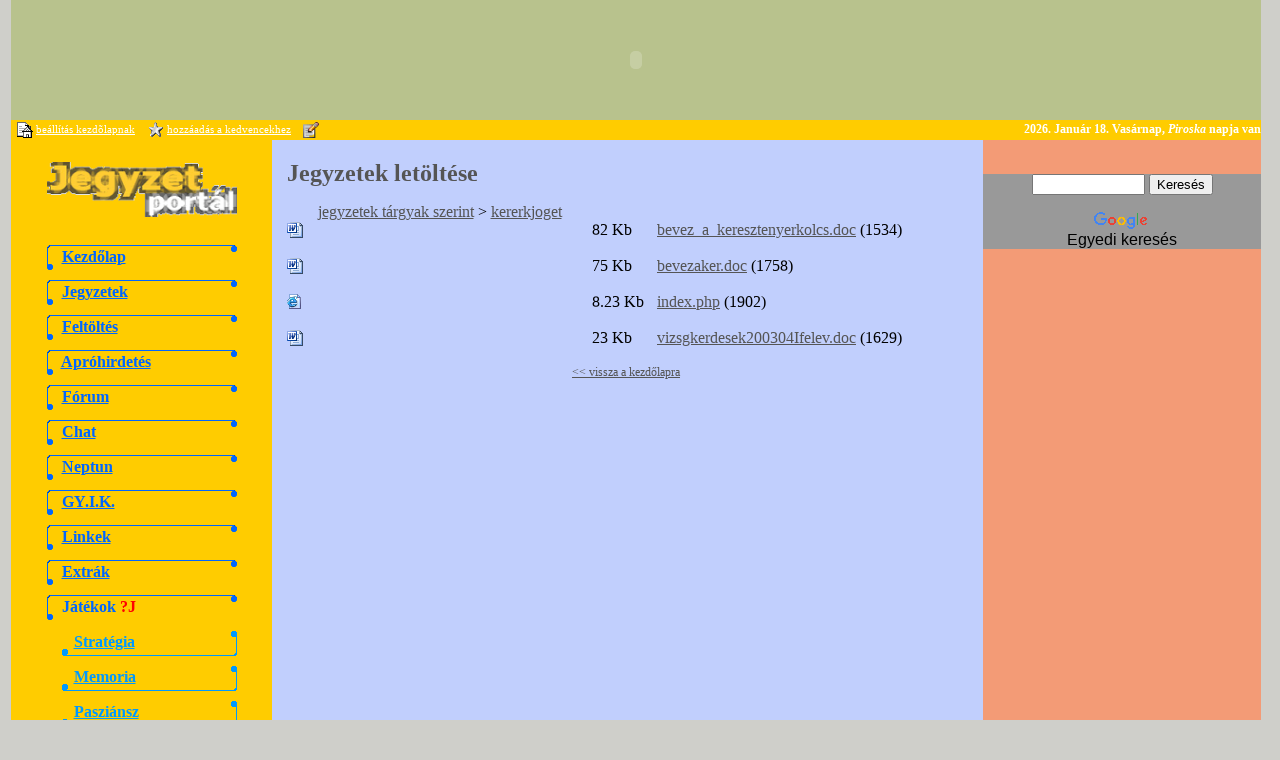

--- FILE ---
content_type: text/html
request_url: https://jegyzetportal.hu/index.php?mod_dir=/kererkjoget&main=jegyzetek
body_size: 5982
content:
 
<!DOCTYPE HTML PUBLIC "-//W3C//DTD HTML 4.01 Transitional//EN">
<html>
<head>
<title>Jegyzetportal.hu   -   jegyzetek, jegyzet, fórum, játékok, chat, apróhirdetés  </title>

		<meta http-equiv="Content-Type" content="text/html; charset=windows-1250">
		<meta http-equiv="refresh" content="1740; url=http://jegyzetportal.hu/">
		<meta http-equiv="Content-type" content="text/html; charset=iso-8859-2">
		<meta http-equiv="Content-Language" content="hu-hu">
		<meta name="verify-v1" content="XR8AyrqKL+UsSMAcqRRG8Kwe1JnLOBcj0Z5nWOHjmEk=" />
		<meta http-equiv="imagetoolbar" content="no">
		<meta name="MSSmartTagsPreventParsing" content="true">
		<meta name="ROBOTS" content="ALL">
		<meta name="Copyright" content="Kerek István">
		<meta name="description" content="Jegyzetportal.hu, a legjobb jegyzet, jegyzetek és a társasági élet portalja s sok érdekes játék. Chat apróhirdetések fórum linkek várnak még. Sok jegyzet">
		<meta name="keywords" content=" jegyzetek, jegyzet, jog,  f?rum, j?t?kok, chat, apr?, apr?hirdet?sek, r?ma, low, egyetemes, magyar, b?ntet? jog, polg?r j?g">
		 <META name="verify-v1" content="XR8AyrqKL+UsSMAcqRRG8Kwe1JnLOBcj0Z5nWOHjmEk=">
		
		<link rel="shortcut icon" href="images/favicon.ico">	
		<link rel="stylesheet" href="parts/style/style.css" type="text/css">
		<script src="parts/javascripts/scripts.js" type="text/javascript"></script>
		<script src="parts/javascripts/email.js" type="text/javascript"></script>
		



</head>

<body topmargin="0">



<table width="100%"  height="100%" border="0" cellpadding="0" cellspacing="0">
  <tr>
    <td width="9" height="80" background="images/header_l.jpg">&nbsp;</td>
    <td height="80" colspan="3" align="center"  class="zold">
<center>

<object classid="clsid:d27cdb6e-ae6d-11cf-96b8-444553540000" codebase="http://fpdownload.macromedia.com/pub/shockwave/cabs/flash/swflash.cab#version=8,0,0,0" width="991" height="120" id="edh_banner_728x90_jegyzetportal" align="middle">
<param name="allowScriptAccess" value="sameDomain" />
<param name="movie" value="banner/edh_banner_728x90.swf" /><param name="quality" value="high" /><param name="bgcolor" value="#faf49e" /><embed wmode="transparent" src="banner/edh_banner_728x90.swf" quality="high" bgcolor="#faf49e" width="990" height="120" name="edh_banner_728x90_jegyzetportal" align="middle" allowScriptAccess="sameDomain" type="application/x-shockwave-flash" pluginspage="http://www.macromedia.com/go/getflashplayer" />
</object>

</center></td>
    <td width="15" height="80" background="images/header_r.jpg">&nbsp;</td>
  </tr>
  <tr>
    <td width="9" height="20" background="images/header_l.jpg">&nbsp;</td>
    <td height="20" colspan="3" class="arany">
	<table width="100%" height="20" border="0" cellpadding="0" cellspacing="0"  class="arany">
      <tr class="arany">
        <td height="20">
		<div align="left">
		<span class="white">&nbsp;&nbsp;<img src="images/ico_starred.gif" width="16" height="16" align="absmiddle">&nbsp;<a class=white onfocus=blur()  onclick="this.style.behavior='url(#default#homepage)';this.setHomePage('http://www.jegyzetportal.hu/');"  href="index.php">be&aacute;ll&iacute;t&aacute;s kezd&otilde;lapnak</a> &nbsp;
		<img src="images/dotted_div_vert.gif" width="1" height="20" align="absmiddle">&nbsp;<img src="images/ico_heart.gif" width="16" height="16" align="absmiddle">&nbsp;<a class=white ondragstart="return false"  onfocus=blur()  onclick="window.external.AddFavorite(location.href, document.title);return false" href="kedvenc">hozzáadás a kedvencekhez</a>&nbsp;&nbsp;&nbsp;
		<img src="images/ajanlom.gif" width="16" height="16" align="absmiddle"> <!-- a class="white" href="offer/index.php">az oldal aj?nl?sa</a //--></span>
		</div> 
		</td>
		<td height="20">
		<div align="right">
		<script language="JavaScript">document.writeln("<font ><b>" + ev + ". " + honev(ho) + " " + nap + ". " + napnev(ido.getDay()+1) +"</font>, <font ><i>"+havinev(ev,ho,nap) +"</i> napja van</b></font></font>") </script></div>
		 </td>
		</tr>
    </table>
	</td>
    <td width="15" height="20" background="images/header_r.jpg">&nbsp;</td>
  </tr>
  <tr>
    <td width="9" height="485" background="images/header_l.jpg">&nbsp;</td>

<!-- A  men?  KEZDET //-->
    <td width="200" align="center"  valign="top" bgcolor="#FFCC00"><table width="200" height="100" border="0" cellpadding="0" cellspacing="0" >
      <tr>
        <td height="100" align="center" bgcolor="#FFCC00" class="menu"><img src="images/logo.gif" width="190" height="55" align="absmiddle"></td>
      </tr>
      <tr>
        <td width="200" height="35" align="left" background="images/menu_bg.gif" class="menu">&nbsp;&nbsp;&nbsp;&nbsp;&nbsp;<a href="index.php" class="menu">Kezdőlap</a></td>
      </tr>
      <tr>
        <td width="200" height="35" background="images/menu_bg.gif" class="menu">&nbsp;&nbsp;&nbsp;&nbsp;&nbsp;<a href="index.php?main=jegyzetek" class="menu">Jegyzetek</a></td>
      </tr>
      <tr>
        <td width="200" height="35" background="images/menu_bg.gif" class="menu">&nbsp;&nbsp;&nbsp;&nbsp;&nbsp;<a href="parts/upload.php" target="_blank" class="menu">Feltöltés</a></td>
      </tr>
      <tr>
        <td width="200" height="35" background="images/menu_bg.gif" class="menu">&nbsp;&nbsp;&nbsp;&nbsp;&nbsp;<a href="index.php?main=aprok" class="menu">Apróhirdetés</a></td>
      </tr>
      <tr>
        <td width="200" height="35" background="images/menu_bg.gif" class="menu">&nbsp;&nbsp;&nbsp;&nbsp;&nbsp;<a href="index.php?main=forum" class="menu">Fórum</a></td>
      </tr>
      <tr>
        <td width="200" height="35" background="images/menu_bg.gif" class="menu">&nbsp;&nbsp;&nbsp;&nbsp;&nbsp;<a href="index.php?main=chat" class="menu">Chat</a></td>
      </tr>
      <tr>
        <td width="200" height="35" background="images/menu_bg.gif" class="menu">&nbsp;&nbsp;&nbsp;&nbsp;&nbsp;<a href="index.php?main=neptun" class="menu">Neptun</a></td>
      </tr>
      <tr>
        <td width="200" height="35" background="images/menu_bg.gif" class="menu">&nbsp;&nbsp;&nbsp;&nbsp;&nbsp;<a href="index.php?main=gyik" class="menu">GY.I.K.</a></td>
      </tr>
      <tr>
        <td width="200" height="35" background="images/menu_bg.gif" class="menu">&nbsp;&nbsp;&nbsp;&nbsp;&nbsp;<a href="index.php?main=linkek" class="menu">Linkek</a></td>
      </tr>
      <tr>
        <td width="200" height="35" background="images/menu_bg.gif" class="menu">&nbsp;&nbsp;&nbsp;&nbsp;&nbsp;<a href="index.php?main=extrak" class="menu">Extrák</a></td>
      </tr>
      <tr>
        <td width="200" height="35" background="images/menu_bg.gif" class="menu">&nbsp;&nbsp;&nbsp;&nbsp;&nbsp;Játékok <font color="#ff0000">?J</font></td>
      </tr>
      <tr>
        <td width="200" height="35" background="images/almenu_bg.gif" class="almenu">&nbsp;&nbsp;&nbsp;&nbsp;&nbsp;&nbsp;&nbsp;&nbsp;<a href="index.php?main=travian" class="almenu">Stratégia</a></td>
      </tr>
      <tr>
        <td width="200" height="35" background="images/almenu_bg.gif" class="almenu">&nbsp;&nbsp;&nbsp;&nbsp;&nbsp;&nbsp;&nbsp;&nbsp;<a href="index.php?main=memoria" class="almenu">Memoria</a></td>
      </tr>
	  <tr>
        <td width="200" height="35" background="images/almenu_bg.gif" class="almenu">&nbsp;&nbsp;&nbsp;&nbsp;&nbsp;&nbsp;&nbsp;&nbsp;<a href="index.php?main=pasians" class="almenu">Pasziánsz</a></td>
      </tr>
	  <tr>
        <td width="200" height="35" background="images/almenu_bg.gif" class="almenu">&nbsp;&nbsp;&nbsp;&nbsp;&nbsp;&nbsp;&nbsp;&nbsp;<a href="index.php?main=poker" class="almenu">Póker</a></td>
      </tr>
	  <tr>
        <td width="200" height="35" background="images/almenu_bg.gif" class="almenu">&nbsp;&nbsp;&nbsp;&nbsp;&nbsp;&nbsp;&nbsp;&nbsp;<a href="index.php?main=monopolette" class="almenu">Monopol-Rulett</a></td>
      </tr>
	  <tr>
        <td width="200" height="35" background="images/almenu_bg.gif" class="almenu">&nbsp;&nbsp;&nbsp;&nbsp;&nbsp;&nbsp;&nbsp;&nbsp;<a href="index.php?main=aircraft" class="almenu">Légvédelem</a></td>
      </tr>
      <tr>
        <td width="200" height="35" background="images/almenu_bg.gif" class="almenu">&nbsp;&nbsp;&nbsp;&nbsp;&nbsp;&nbsp;&nbsp;&nbsp;<a href="index.php?main=rabbit" class="almenu">Kill the rabbit</a></td>
      </tr>
      <tr>
        <td width="200" height="35" background="images/almenu_bg.gif" class="almenu">&nbsp;&nbsp;&nbsp;&nbsp;&nbsp;&nbsp;&nbsp;&nbsp;<a href="index.php?main=golf" class="almenu">Golf</a></td>
      </tr>
	        <tr>
        <td width="200" height="35" background="images/almenu_bg.gif" class="almenu">&nbsp;&nbsp;&nbsp;&nbsp;&nbsp;&nbsp;&nbsp;&nbsp;<a href="index.php?main=crusader" class="almenu">Vadászrepülő</a></td>
      </tr>
      <tr>
        <td width="200" height="35" background="images/almenu_bg.gif" class="almenu">&nbsp;&nbsp;&nbsp;&nbsp;&nbsp;&nbsp;&nbsp;&nbsp;<a href="index.php?main=battel" class="almenu">UV torped?</a></td>
      </tr>
      <tr>
        <td width="200" height="35" background="images/menu_bg.gif" class="menu">&nbsp;&nbsp;&nbsp;&nbsp;&nbsp;<a href="contact/index.php" class="menu">Vélemény</a></td>
      </tr>
    </table>
    <p>
      <!-- A  men?  V?GE //-->

      <!-- extra k?ty?k kezdete //-->	
  </p>
	
<table cellpadding="8" class="hatter" border="0" width="160" height="407">
	  <tr>
		  <td width="150" height="151" align="center" valign="top"><table width="150" border="0" align="center" cellpadding="0" cellspacing="0" class="belso">
              <tr>
                <th height="23" scope="col">&nbsp;</th>
                <th class="belso" scope="col"><font size="4"><u>SZTAKI szótár</u></font></th>
                <th scope="col">&nbsp;</th>
              </tr>
              <tr>
              <th scope="col">&nbsp;</th>
              <th class="belso" scope="col"><br>
              <table width="150" border="0" align="center" cellpadding="0">
              <form name="sztaki_szotar" method="GET" action="http://szotar.sztaki.hu/dict_search.php" target=_blank onSubmit="return sztakiDict()">
              <input type=hidden name="O" value="HUN">
              <input type=hidden name="F" value="0">
              <input type=hidden name="popup_partner" value="www.oktaton.hu">
              <input type=hidden name="T" value="1">
              <input type=hidden name="E" value="1">
              <input type=hidden name="C" value="1">
              <input type=hidden name="A" value="1">
              <script>
				<!--
				function
				sztakiDict()
					{
						var f = document.forms['sztaki_szotar'];
						if (f.W.value == "") {
						alert('K?r?nk add meg a leford?tani k?v?nt sz?t!');
						return false;
					}
	
						var url = f.action+"?";
						for (i=0; i<f.elements.length; i++) {
							if (f.elements[i].name == "L") 
								url += f.elements[i].name +"="+f.elements[i].options[f.elements[i].selectedIndex].value+"&";
							else
								url += f.elements[i].name +"="+f.elements[i].value+"&";
						}
	
						w = window.open (url, 'sztaki_szotar', 'toolbar=no,scrollbars=yes,width=500,height=350');
						w.focus();
						return false;
						}
			 //-->
			 </script>
                                <tr>
                                  <td align="center"><select name="L">
                                      <option value="ENG:HUN:EngHunDict">angol-magyar
						              <option selected value="HUN:ENG:EngHunDict">magyar-angol
						              <option value="GER:HUN:GerHunDict">német-magyar
						              <option value="HUN:GER:GerHunDict">magyar-német
						              <option value="FRA:HUN:FraHunDict">francia-magyar
						              <option value="HUN:FRA:FraHunDict">magyar-francia
						              <option value="HOL:HUN:HolHunDict">holland-magyar
						              <option value="HUN:HOL:HolHunDict">magyar-holland
						              <option value="ITA:HUN:ItaHunDict">olasz-magyar
						              <option value="HUN:ITA:ItaHunDict">magyar-olasz
						              </select>
                                  </td>
                                </tr>
                                <tr>
                                  <td height="4"><img src="kepek/urester.gif" width="1" height="4"> </td>
                                </tr>
                                <tr>
                                  <td align="center"><div align="center">
                                      <input type=text name="W" size=13>
                                  </div></td>
                                </tr>
                                <tr>
                                  <td height="4"><img src="kepek/urester.gif" width="1" height="4"> </td>
                                </tr>
                                <tr>
                                  <td height="26" align="center"><input type=submit name="submit" value="Ford?t">
                  </form>
                </table></th>
                      <th scope="col">&nbsp;</th>
		    </tr>
            </table>					  
</td>
	  </tr>
	  <tr>
	    <td height="150" align="center" valign="top">
	      <table width="147" border="0" cellpadding="0" cellspacing="0" class="belso">
            <tr>
              <th width="8" scope="col">&nbsp;</th>
              <th width="137" scope="col">
			  <font size="4" class="belso"><img src="images/port.gif" width="127" height="43"><br>
			  programkereső</font><br><br>
			  </th>
              <th width="8" scope="col">&nbsp;</th>
            </tr>
            <tr>
              <th scope="col">&nbsp;</th>
              <th scope="col"><table width="137" border="0" cellpadding="0" cellspacing="0">
  
              <form action="http://www.port.hu/pls/w/portal.area" method="POST" target="_blank">
                  <tr>
                    <td align="center"><select name="i_county_id" size="1" face="Arial, Helvetica, sans-serif">
                        <option selected value="1">Budapest</option>
                        <option value="3">Bács-Kiskun</option>
                        <option value="2">Baranya</option>
                        <option value="4">Békés</option>
                        <option value="5">Borsod-Abaúj-Z.</option>
                        <option value="6">Csongrád</option>
                        <option value="7">Fejér</option>
                        <option value="8">Győr-Moson-S.</option>
                        <option value="9">Hajdú-Bihar</option>
                        <option value="10">Heves</option>
                        <option value="11">Jász-Nagykun-Sz.</option>
                        <option value="12">Komárom-E.</option>
                        <option value="13">Nógrád</option>
                        <option value="14">Pest</option>
                        <option value="15">Somogy</option>
                        <option value="16">Szabolcs-Sz.-B.</option>
                        <option value="17">Tolna</option>
                        <option value="18">Vas</option>
                        <option value="19">Veszprém</option>
                        <option value="20">Zala</option>
                    </select></td>
                  </tr>
                  <tr>
                    <td height="4"><img src="kepek/urester.gif" width="1" height="4"></td>
                  </tr>
                  <tr>
                    <td align="center"><select name="i_topic" size="1" face="Arial, Helvetica, sans-serif">
                        <option selected value="1">Mozi</option>
                        <option value="2">Színház</option>
                        <option value="3">TV</option>
                        <option value="4">Koncert</option>
                    </select></td>
                  </tr>
                  <tr>
                    <td height="4"><img src="kepek/urester.gif" width="1" height="4"></td>
                  </tr>
                  <tr>
                    <td align="center"><select name="i_time"  size="1" face="Arial, Helvetica, sans-serif">
                        <option selected value="1">Ma</option>
                        <option value="2">Holnap</option>
                        <option value="3">Máskor</option>
                    </select></td>
                  </tr>
                  <tr>
                    <td height="4"><img src="kepek/urester.gif" width="1" height="4"></td>
                  </tr>
                  <tr>
                    <td height="36" align="center"><input type="hidden" name="i_where" value="190">
                        <input type="submit"value="Mehet"face="Arial, Helvetica, sans-serif"></td>
                </form>
              </table></th>
              <th scope="col">&nbsp;</th>
            </tr>
          </table>
		  
		  </td>
		  
    </tr>
  </table>	
	
	
	
	</td>
	
<!-- A  men?  ?s az extra k?ty?k  V?GE //-->
    <td align="left" width="542" valign="top" class="main">
	
<!-- A  maint r?sz bet?lt?se  KEZDET //-->

<div style="clear:both;"></div>	
<div align="justify" style="padding-right:15px; padding-left:15px; padding-top:20px;">


<table width="100%" border="0" cellspacing="0" cellpadding="0" class="main">
  <tr>
    <td width="100%"><h1>Jegyzetek letöltése</h1></td>
    <td width="0%">&nbsp;</td>
  </tr>
  <tr>
    <td width="100%" align="center">

	       <!-- Letöltés eleje -->
           <table width="100%" border = "0" align = "left" cellpadding="0" cellspacing= "0">
	       <tr>
		   <td align="center" with="50%"><a href='/index.php?main=jegyzetek' class="dl_utvonal">jegyzetek tárgyak szerint</a> > <a href='/index.php?mod_dir=/kererkjoget&amp;main=jegyzetek' class = "dl_utvonal">kererkjoget</a></td>
	       </tr><tr>
		   <tdwith="50%"></td>
	       </tr><tr>
		   <tdwith="50%">
		<tr>
			<td><img src="images/filetipus/doc.gif" alt=""></td>
			<td>82 Kb</td>
			<td><a href="dl.php?p=/kererkjoget&i=bevez_a_keresztenyerkolcs.doc" class="dl_file">bevez_a_keresztenyerkolcs.doc</a> (1534)</td>
		</tr>
		<tr>
			<td>&nbsp;</td>
			<td colspan="2"></td>
		</tr>
		<tr>
			<td><img src="images/filetipus/doc.gif" alt=""></td>
			<td>75 Kb</td>
			<td><a href="dl.php?p=/kererkjoget&i=bevezaker.doc" class="dl_file">bevezaker.doc</a> (1758)</td>
		</tr>
		<tr>
			<td>&nbsp;</td>
			<td colspan="2"></td>
		</tr>
		<tr>
			<td><img src="images/filetipus/html.gif" alt=""></td>
			<td>8.23 Kb</td>
			<td><a href="dl.php?p=/kererkjoget&i=index.php" class="dl_file">index.php</a> (1902)</td>
		</tr>
		<tr>
			<td>&nbsp;</td>
			<td colspan="2"></td>
		</tr>
		<tr>
			<td><img src="images/filetipus/doc.gif" alt=""></td>
			<td>23 Kb</td>
			<td><a href="dl.php?p=/kererkjoget&i=vizsgkerdesek200304Ifelev.doc" class="dl_file">vizsgkerdesek200304Ifelev.doc</a> (1629)</td>
		</tr>
		<tr>
			<td>&nbsp;</td>
			<td colspan="2"></td>
		</tr></td>
	       </tr>
           </table>
           <!-- Letöltés vége -->
</td>
    <td width="0%">&nbsp;</td>
  </tr>
  <tr>
    <td width="100%" align="center"><a href="index.php">&lt;&lt; vissza a kezdőlapra</a></td>
    <td width="0%">&nbsp;</td>
  </tr>
</table>
				
</div>

<!-- A  maint r?sz bet?lt?se  V?GE  //-->
    <p>&nbsp;</p></td>
	
<!-- OLDAL BANNEREK KEZDETE  //-->
	
    <td width="211" align="center" valign="top" bgcolor="#F39B76"><p>&nbsp;</p>
      <p>
<!-- SiteSearch Google -->

<style type="text/css">
@import url(http://www.google.com/cse/api/branding.css);
</style>
<div class="cse-branding-bottom" style="background-color:#999999;color:#000000">
  <div class="cse-branding-form">
    <form action="http://www.google.hu/cse" id="cse-search-box" target="_blank">
      <div>
        <input type="hidden" name="cx" value="partner-pub-9042423880953631:2lcksz-3glq" />
        <input type="hidden" name="ie" value="ISO-8859-2" />
        <input type="text" name="q" size="12" />
        <input type="submit" name="sa" value="Keres&#233;s" />
      </div>
    </form>
  </div>
  <div class="cse-branding-logo">
    <img src="http://www.google.com/images/poweredby_transparent/poweredby_999999.gif" alt="Google" />
  </div>
  <div class="cse-branding-text">
    Egyedi keres&#233;s
  </div>
</div>

<!-- SiteSearch Google -->	  
	  </p>

			<!--p align="center">
				<a href="http://www.sitabor.info/jelentkezes"><img src="http://www.sitabor.info/sitabor.gif" alt="banner" border="0" /></a>
			</p //-->

<p>
<iframe src="http://justbookit.hu/affiliate_code.php?lang=2&code=justbookit2" width="155" height="450"  frameborder="0" scrolling="no"></iframe>
</p>


      <p>	  
<script type="text/javascript"><!--
google_ad_client = "pub-9042423880953631";
/* 120x600, l?trehozva 2008.11.16. */
google_ad_slot = "4108087461";
google_ad_width = 120;
google_ad_height = 600;
//-->
</script>
<script type="text/javascript"
src="http://pagead2.googlesyndication.com/pagead/show_ads.js">
</script>
	  </p>	 


<p>
<script type="text/javascript"><!--
google_ad_client = "pub-9042423880953631";
google_ad_width = 120;
google_ad_height = 240;
google_ad_format = "120x240_as";
google_ad_type = "text_image";
google_ad_channel = "";
//--></script>
<script type="text/javascript"
  src="http://pagead2.googlesyndication.com/pagead/show_ads.js">
</script>
</p>

<p>
<script type="text/javascript"><!--
google_ad_client = "pub-9042423880953631";
google_ad_width = 180;
google_ad_height = 60;
google_ad_format = "180x60_as_rimg";
google_cpa_choice = "CAAQzJzrhwIaCDwF7Qki_En4KNDg6n4";
google_ad_channel = "";
//--></script>
<script type="text/javascript" src="http://pagead2.googlesyndication.com/pagead/show_ads.js">
</script>
</p>


</td>

<!-- OLDAL BANNEREK  V?GE  //-->

    <td width="15" background="images/header_r.jpg">&nbsp;</td>
  </tr>
  <tr>
    <td width="9" height="65" background="images/header_l.jpg">&nbsp;</td>
    <td width="120" height="65" bgcolor="#FFCC00" class="keres"><div align="center">jegyzetek, jegyzet, fórum,
      chat, apróhirdetés
	  </div>
      <p>
    <a href="http://jigsaw.w3.org/css-validator/"><img style="border:0;width:88px;height:31px" src="http://jigsaw.w3.org/css-validator/images/vcss" alt="Valid CSS!"></a>
	</p>
	</td>
    <td height="65" align="center" class="alapszin">
		<hr align="center">

<p>		
<a target="_blank" href="http://megacp.com/index.php?aid=ker42205">
<img width="468" height="60" src="http://megacp.com/templates/coolblue/images/banner1.gif"/>
</a>
</p>	
		
		
<!--
<p>
<a href="http://www.qtrend.hu" target="_blank"><img src="banner/banner.gif" alt="q-trend" border="0"></a>
</p>
//-->

		<a href="http://www.a-stat.hu/astat.php?id=47491080" target="_blank"> <img src="http://www.a-stat.hu/image.php?id=47491080" alt="a-stat" border="0"></a><a href="http://www.websas.hu/statistics/detail.php?idn=5179" target="_blank"><img src="http://www.websas.hu/statistics/image.php?idn=5179" alt="websas.hu" border=0></a><a href="http://www.freestat.hu/statlap.php?id=31348" target="_blank"><img src="http://www.freestat.hu/util/freestat.gif?id=31348" border="0" width="64" height="27" alt="Enveco Free Stat"></a> <a target="_blank" href="http://www.best-top.hu/bclick.php?reg=16338"><img src="http://www.best-top.hu/banner.php?reg=16338" alt="best-top" border="0"></a><a href="http://freeaudit.hu/?go=stat&amp;id=6008" target="_blank"><img alt="freeaudit.hu" src="http://count.freeaudit.hu/logo.gif" border="0" width="75" height="15"></a><a href="http://www.hungariantop1000.com/cgi-bin/statisztika.cgi?url=34523" target=_blank><img src="http://www.hungariantop1000.com/cgi-bin/counter.cgi?url=34523" alt="Hungarian top1000" border=0>	
		 <br>
		 <br><br>

		 <!----google pagerank---script-start--->
		 <div align="center"><a href="http://www.gpr.hu/" target="_blank"><img src="http://www.gpr.hu/pr.pr?type=3&amp;url=www.jegyzetportal.hu" border="0" width="77" height="14" alt="Google PageRank" title="Google PageRank"></a></div><br>
		 <!----google pagerank---script- end--->
<br/>		 

	</td>
    <td width="211" height="65" bgcolor="#F39B76">&nbsp;</td>
    <td width="15" background="images/header_r.jpg">&nbsp;</td>
  </tr>
  <tr>
    <td colspan="5" background="navbar_corner_bl.gif"><table width="100%" height="100%" border="0" cellpadding="0" cellspacing="0">
          <tr>
            <td width="26"><img src="images/navbar_corner_bl.gif" width="26" height="41"></td>
            <td align="center" valign="top" background="images/navbar_corner_bm.jpg"><div style="padding-top:9px;"><span class="white"><a href="index.php" class="white">kezd?lap</a> | <a href="index.php?main=jegyzetek" class="white">jegyzetek</a> | <a href="index.php?main=upload" class="white">felt?lt?s</a> | <a href="index.php?main=apro" class="white">apr?hirdet?s</a> | <a href="index.php?main=forum" class="white">f?rum</a> | <a href="index.php?main=chat" class="white">chat</a> | <a href="http://152.66.10.216/neptundotnet" class="white">neptun</a> | <a href="index.php?main=gyik" class="white">GY.I.K</a> | <a href="index.php?main=linkek" class="white">linkek</a> | <a href="index.php?main=extrak" class="white">extr?k</a> | <a href="index.php?main=velemeny" class="white">v?lem?ny</a> </span></div></td>
            <td width="26"><img src="images/navbar_corner_br.gif" width="26" height="41"></td>
          </tr>
    </table></td>
  </tr>
  <tr>
    <td  colspan="5" background="navbar_corner_bl.gif"><table width="100%" border="0" cellspacing="0" cellpadding="0">
      <tr>
        <td width="33%" align="right" class="black">

--- FILE ---
content_type: text/css
request_url: https://jegyzetportal.hu/parts/style/style.css
body_size: 757
content:
/* jegyzetportal CSS 2006 május */

body {
background: #CFCFCA;
background-repeat: repeat-y;
background-attachment:fixed;
font-weight: normal;
font-size: 11px; 
color: #000000; 
font-style: normal; 
font-family: tahoma;


margin: 0;
font-size: 80%;
font-weight: bold;
}

.main {
background: #C1CFFD;
color: #555555;
font-family: tahoma;
font-size: 12px;
}

.main:hover {
background: #C1CFFD;
color: #555555;
font-family: tahoma;
font-size: 13px;
}

.zold {
background: #B8C28D; 
}

.arany {
background: #FFCC00; 
color: #ffffff;
font-family: tahoma;
font-size: 12px;

}

.alapszin {
font-weight: normal;
font-size: 11px; 
color: #777777; 
font-style: normal; 
font-family: tahoma;
background: #C1CFFD;
}

.menu {
color: #0066FF;
font-family: tahoma;
font-weight: bold;
font-size: 16px;
}	
	
.menu:hover {
color: #666666;
font-family: tahoma;
font-weight: bold;
font-size: 19px;
text-decoration: underline;
}

.almenu {
color: #0099FF;
font-family: tahoma;
font-weight: bold;
font-size: 16px;
}	
	
.almenu:hover {
color: #666666;
font-family: tahoma;
font-weight: bold;
font-size: 19px;
text-decoration: underline;
}

HR { 
	width:100%; 
}

.input {
	border-color:#FFFFFF;
	border-width:1px;
	background-color:#666666; 
	color:#FFFFFF; 
	font-size:12px; 
	font-family:"Arial";
	scrollbar-base-color:#666666;  
	width:400px;
}

keres {
font-family: arial;
font-size: 11px;
color: #FFCC00;
}

.orangeBold {
color: #FFA100;
font-family: tahoma;
font-size: 11px;
font-weight: bold;
}

.hir {
color: #488827;
font-family: tahoma;
font-size: 11px;
text-decoration: underline;
}
	
.white {
color: #ffffff;
font-family: tahoma;
font-size: 11px;
}

.white:hover {
	color: #ffffff;
	font-family: tahoma;
	font-size: 11px;
	text-decoration: underline;
	}
	
.whiteBold {
color: #ffffff;
font-family: tahoma;
font-weight: bold;
font-size: 11px;
}	
	
.whiteBold:hover {
color: #ffffff;
font-family: tahoma;
font-weight: bold;
font-size: 11px;
text-decoration: underline;
}

.black {
color: #000000;
font-family: tahoma;
font-size: 11px;
}

.black:hover {
color: #000000;
font-family: tahoma;
font-size: 11px;
text-decoration: underline;
}
	
a {
font-family: tahoma;
color: #555555;
}	
	
a:hover {
font-family: tahoma;
color: #555555;
}	

body {
	font-family: Verdana, Arial, Helvetica, sans-serif;
	margin: 0;
	font-size: 80%;
	font-weight: bold;
	}	
	
ul {
	list-style: none;
	margin: 0;
	padding: 0;
	}
	
/* =-=-=-=-=-=-=-[Menu One]-=-=-=-=-=-=-=- */
	
#menu {
	width: 200px;
	border-style: solid solid none solid;
	border-color: #94AA74;
	border-size: 1px;
	border-width: 1px;
	margin: 10px;
	}
	
#menu li a {
	height: 32px;
  	voice-family: "\"}\""; 
  	voice-family: inherit;
  	height: 24px;
	text-decoration: none;
	}	
	
#menu li a:link, #menu li a:visited {
	color: #5E7830;
	display: block;
	background: url(images/menu.gif);
	padding: 8px 0 0 10px;
	}
	
#menu li a:hover {
	color: #26370A;
	background: url(images/menu.gif) 0 -32px;
	padding: 8px 0 0 10px;
	}
	
#menu li a:active {
	color: #26370A;
	background: url(images/menu.gif) 0 -64px;
	padding: 8px 0 0 10px;
	}


--- FILE ---
content_type: application/javascript
request_url: https://jegyzetportal.hu/parts/javascripts/email.js
body_size: 279
content:
<!--
var error_fanev    = 'Nem írta be a nevét!';          // nincs feladó név kitöltve,     |
var error_faemail1 = 'Nem írta be az email címét!';     // nincs feladó email kitöltve,   |
var error_faemail2 = 'Nem megfelelő az email cím formátuma!';           // nem érvényes feladó email cím, |
var error_targy    = 'Nem adta meg az üzenet tárgyát!'; // tárgysor nincs kitöltve,       |
var error_uzenet   = 'Nem adta meg az üzenet szövegét!';// szöveg nincs kitöltve          |
function ellenoriz() {

	if (document.urlap.fanev.value=='') {
		alert(error_fanev);
		document.urlap.fanev.focus();
		return false;
		}
	if (document.urlap.faemail.value==''){
		alert(error_faemail1);
		document.urlap.faemail.focus();
		return false;
		}
	if ((document.urlap.faemail.value.indexOf('.')== -1) || (document.urlap.faemail.value.indexOf('@')<1)){
		alert(error_faemail2);
		document.urlap.faemail.focus();
		return false;
		}
	if (document.urlap.faemails.value==''){
		alert(error_faemail1);
		document.urlap.faemail.focus();
		return false;
		}
	if ((document.urlap.faemails.value.indexOf('.')== -1) || (document.urlap.faemail.value.indexOf('@')<1)){
		alert(error_faemail2);
		document.urlap.faemail.focus();
		return false;
		}		
	if (document.urlap.targy.value=='') {
		alert(error_targy);
		document.urlap.targy.focus();
		return false;
		}
	if (document.urlap.uzenet.value=='') {
		alert(error_uzenet);
		document.urlap.uzenet.focus();
		return false;
		}
}
//-->

--- FILE ---
content_type: application/javascript
request_url: https://jegyzetportal.hu/parts/javascripts/scripts.js
body_size: 2782
content:
<!--
function initArray() {  
  this.length = initArray.arguments.length  
  for (var i = 0; i < this.length; i++)  
  this[i+1] = initArray.arguments[i]  
}  
    
function havinev(ev,ho,nap) {  
if (ho==1)  
  { var napok = new initArray("ÚJÉV, Fruzsina","Ábel","Benjámin, Genovéva", 
        "Titusz","Simon","Boldizsár","Attila, Ramóna","Gyöngyvér","Marcell",  
        "Melánia","Ágota","Ernő","Veronika","Bódog","Lóránt, Lóránd",  
        "Gusztáv","Antal, Antónia","Piroska","Sára, Márió","Fábián, Sebestyén",  
        "Ágnes","Vince, Artúr","Rajmund, Zelma","Timót","Pál","Vanda, Paul",  
        "Angelika","Károly, Karola","Adél","Martina, Gerda","Marcella","") }  
if (ho==2)  
  if ((ev!=2008) && (ev!=2016) && ev!=2004)  
    { var napok=new initArray("Ignác","Karolina, Aida","Balázs","Ráhel, Csenge", 
        "Ágota, Ingrid","Dorottya, Dóra","Tódor, Rómeó","Aranka","Abigél, Alex","Elvira",  
        "Bertold, Marietta","Lívia","Ella, Linda","Bálint, Valentin",  
        "Kolos, Georgina","Julianna","Donát","Bernadett","Zsuzsanna",  
        "Aladár, Álmos","Eleonóra","Gerzson","Alfréd",  
        "Mátyás","Géza","Edina","Ákos, Bátor","Elemér","","")  }  
     else  
    { var napok=new initArray("Ignác","Karolina, Aida","Balázs","Ráhel, Csenge", 
        "Ágota, Ingrid","Dorottya, Dóra","Tódor, Rómeó","Aranka","Abigél, Alex","Elvira",  
        "Bertold, Marietta","Lívia","Ella, Linda","Bálint, Valentin",  
        "Kolos, Georgina","Julianna","Donát","Bernadett","Zsuzsanna",  
        "Aladár, Álmos","Eleonóra","Gerzson","Alfréd",  
        "Szökőnap","Mátyás","Géza","Edina","Ákos, Bátor","Elemér","","") }  
if (ho==3)  
  { var napok=new initArray("Albin","Lujza","Kornélia","Kázmér","Adorján, Adrián", 
        "Leonóra, Inez","Tamás","Zoltán","Franciska, Fanni","Ildikó", 
        "Szilárd","Gergely","Krisztián, Ajtony","Matild","Nemzeti ünnep, Kristóf",  
        "Henrietta","Gertrúd, Patrik","Sándor, Ede","József, Bánk","Klaudia",  
        "Benedek","Beáta, Izolda","Emőke","Gábor, Karina","Irén, Írisz",  
        "Emánuel","Hajnalka","Gedeon, Johanna","Auguszta","Zalán","Árpád","" ) }  
if (ho==4)  
  { var napok=new initArray("Hugó","Áron","Buda, Richárd","Izidor","Vince", 
        "Bíborka, Vilmos","Herman","Dénes","Erhard","Zsolt","Leó, Szaniszló","Gyula", 
        "Ida","Tibor","Anasztázia, Tas","Csongor","Rudolf","Andrea, Ilma","Emma",  
        "Tivadar","Konrád","Csilla, Noémi","Béla","György","Márk","Ervin",  
        "Zita, Marianna","Valéria","Péter","Katalin, Kitti","" )}  
if (ho==5)  
  { var napok=new initArray("Nemzeiti, ünnep, Fülöp, Jakab","Zsigmond","Tímea, Irma", 
        "Mónika, Flórián","Györgyi","Ivett, Frida","Gizella","Mihály","Gergely", 
        "Ármin, Pálma","Ferenc","Pongrác","Szervác, Imola","Bonifác","Zsófia, Szonja",  
        "Botond, Mózes","Paszkál",",Alexandra, Erik","Ivó, Milán",  
        "Bernát, Felícia","Konstantin","Júlia, Rita","Dezső","Eszter, Eliza",  
        "Orbán","Fülöp, Evelin","Hella","Csanád, Emil","Magdolna",  
        "Janka, Zsanett","Angéla, Petronella","" )}  
if (ho==6)  
  { var napok=new initArray("Tünde","Anita, Kármen","Klotild","Bulcsú","Fatime", 
        "Cintia, Norbert","Róbert","Medárd","Félix","Margit, Gréta","Barnabás", 
        "Villő","Antal, Anett","Vazul","Jolán, Vid","Jusztin","Aida, Laura",  
        "Arnold, Levente","Gyárfás","Rafael","Alajos, Leila","Paulina",  
        "Zoltán","Iván","Vilmos","János, Pál","László","Irén, Levente,",  
        "Péter, Pál","Pál","" ) }  
if (ho==7)  
  { var napok=new initArray("Annamária, Tihamér","Ottó","Kornél , Soma","Ulrik", 
        "Emese, Sarolta","Csaba","Appolónia","Ellák","Lukrécia","Amália",  
        "Nóra, Lilla","Dalma, Izabella","Jenő","Őrs, Stella","Henrik, Roland","Valter",  
        "Endre, Elek","Frigyes","Emília","Illés","Dániel, Daniella",  
        "Magdolna","Lenke","Kinga, Kincső","Kristóf, Jakab","Anna, Anikó",  
        "Olga, Liliána","Szabolcs","Flóra, Márta","Judit, Xénia","Oszkár","" )}  
if (ho==8)  
  { var napok=new initArray("Boglárka","Lehel","Hermina","Domonkos, Dominika", 
        "Krisztina","Berta, Bettína","Ibolya","László","Emőd","Lörinc",  
        "Tiborc, Zsuzsanna","Klára","Ipoly","Marcell","Mária","Ábrahám",  
        "Jácint","Ilona","Huba","István, Az államalpítás ünnepe","Hajna, Sámuel",  
        "Menyhért, Mirjam","Bence","Bertalan","Lajos, Patrícia","Izsó",  
        "Gáspár","Ágoston","Beatrix, Erna","Rózsa","Bella, Erika") }  
if (ho==9)  
  { var napok= new initArray("Egon, Egyed","Dorina, Rebeka","Hilda","Rozália", 
        "Lőrinc, Viktor","Zakariás","Regina","Adrienn, Mária","Ádám","Nikolett, Hunor",  
        "Teodóra","Mária","Kornél","Roxána, Szeréna","Enikő","Edit",  
        "Zsófia","Diána","Vilhelmina","Friderika","Máté, Mirella","Móric",  
        "Tekla","Gellért, Mercédesz","Eufrozina, Kende","Jusztina","Adalbert",  
        "Vencel","Mihály","Jeromos","" )}  
if (ho==10)  
  { var napok= new initArray("Malvin","Petra","Helga","Ferenc","Aurél","Brúnó, Renáta", 
       "Amália","Koppány","Dénes","Gedeon","Brigitta, Gitta","Miksa","Kálmán, Ede","Helén",  
        "Teréz","Gál","Hedvig","Lukács","Nándor","Vendel","Orsolya","Előd",  
        "Nemzeti ünnep(1956), Gyöngyi","Salamon","Bianka, Blanka","Dömötör",  
        "Szabina","Simon, Szimonetta","Nárcisz","Alfonz","Farkas","" )}  
if (ho==11)  
  { var napok=new initArray("Mindenszentek, Marianna","Achilles","Győző","Károly","Imre","Lénárd", 
        "Rezső","Zsombor","Tivadar","Réka","Márton","Jónás, Renátó","Szilvia",  
        "Aliz","Albert, Lipót","Ödön","Hortenzia, Gergő","Jenő","Erzsébet, Zsóka",  
        "Jolán","Olivér","Cecília","Kelemen, Klementina","Emma","Katalin",  
        "Virág","Virgil","Stefánia","Taksony","András, Andor","" )}  
if (ho==12)  
  { var napok=new initArray("Elza","Melinda, Vivien","Ferenc, Olívia","Barbara, Borbála", 
        "Vilma","Miklós","Ambrus","Mária","Natália","Judit","Árpád","Gabriella",  
        "Luca, Otília","Szilárda","Valér","Aletta, Etelka,","Lázár, Olimpia",  
        "Auguszta","Viola","Teofil","Tamás","Zéno","Viktória","Ádám, Éva",  
        "KARÁCSONY, Eugénia","KARÁCSONY, István","János","Kamilla",  
        "Tamás, Tamara","Dávid","Szilveszter","") }  
   return napok[nap];  
}  
  
 
function honev(ho) {  
   var month = new initArray("Január","Február","Március","Április","Május",  
   "Junius","Július","Augusztus","Szeptember","Október","November","December");  
   return month[ho]  
   }  
  
 
function napnev(szam) {  
   var napok = new initArray("Vasárnap","Hétfő","Kedd","Szerda","Csütörtök", 
                             "Péntek","Szombat","Vasárnap")  
   return napok[szam]  
   }  
  
  var ido = new Date()  
  var ev = ido.getYear()  
  var ho = ido.getMonth()+1  
  var nap = ido.getDate()  
  if (ev<1900) ev+=1900;
//-->